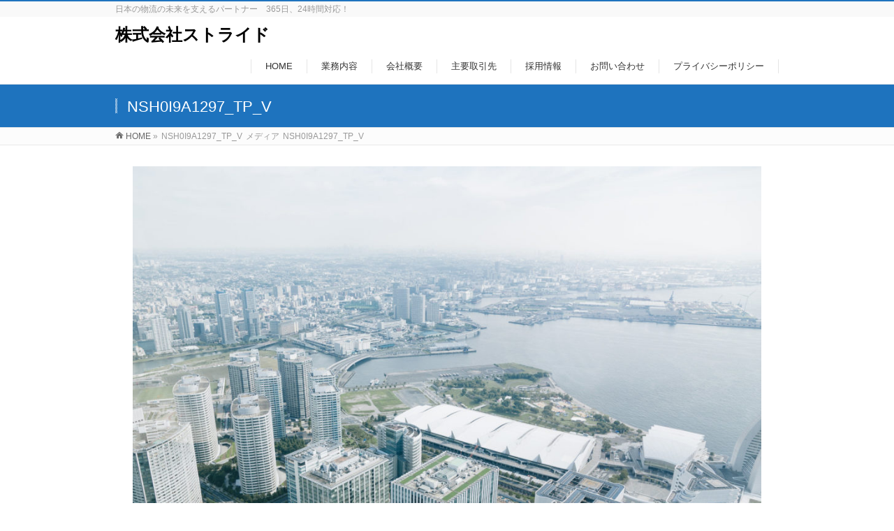

--- FILE ---
content_type: text/html; charset=UTF-8
request_url: https://stride2014.com/company/attachment/nsh0i9a1297_tp_v/
body_size: 6392
content:
<!DOCTYPE html>
<!--[if IE]>
<meta http-equiv="X-UA-Compatible" content="IE=Edge">
<![endif]-->
<html xmlns:fb="http://ogp.me/ns/fb#" lang="ja"
	prefix="og: https://ogp.me/ns#" >
<head>
<meta charset="UTF-8" />
<link rel="start" href="https://stride2014.com" title="HOME" />

<meta id="viewport" name="viewport" content="width=device-width, initial-scale=1">
<title>NSH0I9A1297_TP_V | 株式会社ストライド</title>
<link rel='dns-prefetch' href='//fonts.googleapis.com' />
<link rel='dns-prefetch' href='//s.w.org' />
<link rel="alternate" type="application/rss+xml" title="株式会社ストライド &raquo; フィード" href="https://stride2014.com/feed/" />
<link rel="alternate" type="application/rss+xml" title="株式会社ストライド &raquo; コメントフィード" href="https://stride2014.com/comments/feed/" />
<link rel="alternate" type="application/rss+xml" title="株式会社ストライド &raquo; NSH0I9A1297_TP_V のコメントのフィード" href="https://stride2014.com/company/attachment/nsh0i9a1297_tp_v/feed/" />
<meta name="description" content="日本の物流の未来を支えるパートナー　365日、24時間対応！" />
<style type="text/css">.keyColorBG,.keyColorBGh:hover,.keyColor_bg,.keyColor_bg_hover:hover{background-color: #1e73be;}.keyColorCl,.keyColorClh:hover,.keyColor_txt,.keyColor_txt_hover:hover{color: #1e73be;}.keyColorBd,.keyColorBdh:hover,.keyColor_border,.keyColor_border_hover:hover{border-color: #1e73be;}.color_keyBG,.color_keyBGh:hover,.color_key_bg,.color_key_bg_hover:hover{background-color: #1e73be;}.color_keyCl,.color_keyClh:hover,.color_key_txt,.color_key_txt_hover:hover{color: #1e73be;}.color_keyBd,.color_keyBdh:hover,.color_key_border,.color_key_border_hover:hover{border-color: #1e73be;}</style>
		<script type="text/javascript">
			window._wpemojiSettings = {"baseUrl":"https:\/\/s.w.org\/images\/core\/emoji\/12.0.0-1\/72x72\/","ext":".png","svgUrl":"https:\/\/s.w.org\/images\/core\/emoji\/12.0.0-1\/svg\/","svgExt":".svg","source":{"concatemoji":"https:\/\/stride2014.com\/wp-includes\/js\/wp-emoji-release.min.js?ver=5.3.20"}};
			!function(e,a,t){var n,r,o,i=a.createElement("canvas"),p=i.getContext&&i.getContext("2d");function s(e,t){var a=String.fromCharCode;p.clearRect(0,0,i.width,i.height),p.fillText(a.apply(this,e),0,0);e=i.toDataURL();return p.clearRect(0,0,i.width,i.height),p.fillText(a.apply(this,t),0,0),e===i.toDataURL()}function c(e){var t=a.createElement("script");t.src=e,t.defer=t.type="text/javascript",a.getElementsByTagName("head")[0].appendChild(t)}for(o=Array("flag","emoji"),t.supports={everything:!0,everythingExceptFlag:!0},r=0;r<o.length;r++)t.supports[o[r]]=function(e){if(!p||!p.fillText)return!1;switch(p.textBaseline="top",p.font="600 32px Arial",e){case"flag":return s([127987,65039,8205,9895,65039],[127987,65039,8203,9895,65039])?!1:!s([55356,56826,55356,56819],[55356,56826,8203,55356,56819])&&!s([55356,57332,56128,56423,56128,56418,56128,56421,56128,56430,56128,56423,56128,56447],[55356,57332,8203,56128,56423,8203,56128,56418,8203,56128,56421,8203,56128,56430,8203,56128,56423,8203,56128,56447]);case"emoji":return!s([55357,56424,55356,57342,8205,55358,56605,8205,55357,56424,55356,57340],[55357,56424,55356,57342,8203,55358,56605,8203,55357,56424,55356,57340])}return!1}(o[r]),t.supports.everything=t.supports.everything&&t.supports[o[r]],"flag"!==o[r]&&(t.supports.everythingExceptFlag=t.supports.everythingExceptFlag&&t.supports[o[r]]);t.supports.everythingExceptFlag=t.supports.everythingExceptFlag&&!t.supports.flag,t.DOMReady=!1,t.readyCallback=function(){t.DOMReady=!0},t.supports.everything||(n=function(){t.readyCallback()},a.addEventListener?(a.addEventListener("DOMContentLoaded",n,!1),e.addEventListener("load",n,!1)):(e.attachEvent("onload",n),a.attachEvent("onreadystatechange",function(){"complete"===a.readyState&&t.readyCallback()})),(n=t.source||{}).concatemoji?c(n.concatemoji):n.wpemoji&&n.twemoji&&(c(n.twemoji),c(n.wpemoji)))}(window,document,window._wpemojiSettings);
		</script>
		<style type="text/css">
img.wp-smiley,
img.emoji {
	display: inline !important;
	border: none !important;
	box-shadow: none !important;
	height: 1em !important;
	width: 1em !important;
	margin: 0 .07em !important;
	vertical-align: -0.1em !important;
	background: none !important;
	padding: 0 !important;
}
</style>
	<link rel='stylesheet' id='wp-block-library-css'  href='https://stride2014.com/wp-includes/css/dist/block-library/style.min.css?ver=5.3.20' type='text/css' media='all' />
<link rel='stylesheet' id='contact-form-7-css'  href='https://stride2014.com/wp-content/plugins/contact-form-7/includes/css/styles.css?ver=5.1.7' type='text/css' media='all' />
<link rel='stylesheet' id='Biz_Vektor_common_style-css'  href='https://stride2014.com/wp-content/themes/biz-vektor/css/bizvektor_common_min.css?ver=1.11.3' type='text/css' media='all' />
<link rel='stylesheet' id='Biz_Vektor_Design_style-css'  href='https://stride2014.com/wp-content/themes/biz-vektor/design_skins/003/css/003.css?ver=1.11.3' type='text/css' media='all' />
<link rel='stylesheet' id='Biz_Vektor_plugin_sns_style-css'  href='https://stride2014.com/wp-content/themes/biz-vektor/plugins/sns/style_bizvektor_sns.css?ver=5.3.20' type='text/css' media='all' />
<link rel='stylesheet' id='Biz_Vektor_add_web_fonts-css'  href='//fonts.googleapis.com/css?family=Droid+Sans%3A700%7CLato%3A900%7CAnton&#038;ver=5.3.20' type='text/css' media='all' />
<script type='text/javascript' src='https://stride2014.com/wp-includes/js/jquery/jquery.js?ver=1.12.4-wp'></script>
<script type='text/javascript' src='https://stride2014.com/wp-includes/js/jquery/jquery-migrate.min.js?ver=1.4.1'></script>
<link rel='https://api.w.org/' href='https://stride2014.com/wp-json/' />
<link rel="EditURI" type="application/rsd+xml" title="RSD" href="https://stride2014.com/xmlrpc.php?rsd" />
<link rel="wlwmanifest" type="application/wlwmanifest+xml" href="https://stride2014.com/wp-includes/wlwmanifest.xml" /> 
<link rel='shortlink' href='https://stride2014.com/?p=582' />
<link rel="alternate" type="application/json+oembed" href="https://stride2014.com/wp-json/oembed/1.0/embed?url=https%3A%2F%2Fstride2014.com%2Fcompany%2Fattachment%2Fnsh0i9a1297_tp_v%2F" />
<link rel="alternate" type="text/xml+oembed" href="https://stride2014.com/wp-json/oembed/1.0/embed?url=https%3A%2F%2Fstride2014.com%2Fcompany%2Fattachment%2Fnsh0i9a1297_tp_v%2F&#038;format=xml" />
<!-- [ BizVektor OGP ] -->
<meta property="og:site_name" content="株式会社ストライド" />
<meta property="og:url" content="https://stride2014.com/company/attachment/nsh0i9a1297_tp_v/" />
<meta property="fb:app_id" content="" />
<meta property="og:type" content="article" />
<meta property="og:title" content="NSH0I9A1297_TP_V | 株式会社ストライド" />
<meta property="og:description" content="日本の物流の未来を支えるパートナー　365日、24時間対応！" />
<!-- [ /BizVektor OGP ] -->
<!--[if lte IE 8]>
<link rel="stylesheet" type="text/css" media="all" href="https://stride2014.com/wp-content/themes/biz-vektor/design_skins/003/css/003_oldie.css" />
<![endif]-->
<link rel="pingback" href="https://stride2014.com/xmlrpc.php" />
<style type="text/css">.recentcomments a{display:inline !important;padding:0 !important;margin:0 !important;}</style>			<script type="text/javascript" >
				window.ga=window.ga||function(){(ga.q=ga.q||[]).push(arguments)};ga.l=+new Date;
				ga('create', 'UA-130167084-1', 'auto');
				// Plugins
				
				ga('send', 'pageview');
			</script>
			<script async src="https://www.google-analytics.com/analytics.js"></script>
			<link rel="icon" href="https://stride2014.com/wp-content/uploads/2018/06/STRIDE-150x150.jpg" sizes="32x32" />
<link rel="icon" href="https://stride2014.com/wp-content/uploads/2018/06/STRIDE-200x200.jpg" sizes="192x192" />
<link rel="apple-touch-icon-precomposed" href="https://stride2014.com/wp-content/uploads/2018/06/STRIDE-200x200.jpg" />
<meta name="msapplication-TileImage" content="https://stride2014.com/wp-content/uploads/2018/06/STRIDE-300x300.jpg" />
		<style type="text/css">

a { color:#1e73be }

#searchform input[type=submit],
p.form-submit input[type=submit],
form#searchform input#searchsubmit,
.content form input.wpcf7-submit,
#confirm-button input,
a.btn,
.linkBtn a,
input[type=button],
input[type=submit],
.sideTower li#sideContact.sideBnr a,
.content .infoList .rssBtn a { background-color:#1e73be; }

.moreLink a { border-left-color:#1e73be; }
.moreLink a:hover { background-color:#1e73be; }
.moreLink a:after { color:#1e73be; }
.moreLink a:hover:after { color:#fff; }

#headerTop { border-top-color:#1e73be; }

.headMainMenu li:hover { color:#1e73be; }
.headMainMenu li > a:hover,
.headMainMenu li.current_page_item > a { color:#1e73be; }

#pageTitBnr { background-color:#1e73be; }

.content h2,
.content h1.contentTitle,
.content h1.entryPostTitle,
.sideTower h3.localHead,
.sideWidget h4  { border-top-color:#1e73be; }

.content h3:after,
.content .child_page_block h4:after { border-bottom-color:#1e73be; }

.sideTower li#sideContact.sideBnr a:hover,
.content .infoList .rssBtn a:hover,
form#searchform input#searchsubmit:hover { background-color:#1e73be; }

#panList .innerBox ul a:hover { color:#1e73be; }

.content .mainFootContact p.mainFootTxt span.mainFootTel { color:#1e73be; }
.content .mainFootContact .mainFootBt a { background-color:#1e73be; }
.content .mainFootContact .mainFootBt a:hover { background-color:#1e73be; }

.content .infoList .infoCate a { background-color:fff5f5;color:#1e73be; }
.content .infoList .infoCate a:hover { background-color:#1e73be; }

.paging span,
.paging a	{ color:#1e73be;border-color:#1e73be; }
.paging span.current,
.paging a:hover	{ background-color:#1e73be; }

/* アクティブのページ */
.sideTower .sideWidget li > a:hover,
.sideTower .sideWidget li.current_page_item > a,
.sideTower .sideWidget li.current-cat > a	{ color:#1e73be; background-color:fff5f5; }

.sideTower .ttBoxSection .ttBox a:hover { color:#1e73be; }

#footMenu { border-top-color:#1e73be; }
#footMenu .menu li a:hover { color:#1e73be }

@media (min-width: 970px) {
.headMainMenu li:hover li a:hover { color:#333; }
.headMainMenu li.current-page-item a,
.headMainMenu li.current_page_item a,
.headMainMenu li.current-menu-ancestor a,
.headMainMenu li.current-page-ancestor a { color:#333;}
.headMainMenu li.current-page-item a span,
.headMainMenu li.current_page_item a span,
.headMainMenu li.current-menu-ancestor a span,
.headMainMenu li.current-page-ancestor a span { color:#1e73be; }
}

</style>
<!--[if lte IE 8]>
<style type="text/css">
.headMainMenu li:hover li a:hover { color:#333; }
.headMainMenu li.current-page-item a,
.headMainMenu li.current_page_item a,
.headMainMenu li.current-menu-ancestor a,
.headMainMenu li.current-page-ancestor a { color:#333;}
.headMainMenu li.current-page-item a span,
.headMainMenu li.current_page_item a span,
.headMainMenu li.current-menu-ancestor a span,
.headMainMenu li.current-page-ancestor a span { color:#1e73be; }
</style>
<![endif]-->
<style type="text/css">
/*-------------------------------------------*/
/*	font
/*-------------------------------------------*/
h1,h2,h3,h4,h4,h5,h6,#header #site-title,#pageTitBnr #pageTitInner #pageTit,#content .leadTxt,#sideTower .localHead {font-family: "ヒラギノ角ゴ Pro W3","Hiragino Kaku Gothic Pro","メイリオ",Meiryo,Osaka,"ＭＳ Ｐゴシック","MS PGothic",sans-serif; }
#pageTitBnr #pageTitInner #pageTit { font-weight:lighter; }
#gMenu .menu li a strong {font-family: "ヒラギノ角ゴ Pro W3","Hiragino Kaku Gothic Pro","メイリオ",Meiryo,Osaka,"ＭＳ Ｐゴシック","MS PGothic",sans-serif; }
</style>
<link rel="stylesheet" href="https://stride2014.com/wp-content/themes/biz-vektor/style.css" type="text/css" media="all" />
</head>

<body class="attachment attachment-template-default single single-attachment postid-582 attachmentid-582 attachment-jpeg two-column right-sidebar">

<div id="fb-root"></div>

<div id="wrap">

<!--[if lte IE 8]>
<div id="eradi_ie_box">
<div class="alert_title">ご利用の <span style="font-weight: bold;">Internet Exproler</span> は古すぎます。</div>
<p>あなたがご利用の Internet Explorer はすでにサポートが終了しているため、正しい表示・動作を保証しておりません。<br />
古い Internet Exproler はセキュリティーの観点からも、<a href="https://www.microsoft.com/ja-jp/windows/lifecycle/iesupport/" target="_blank" >新しいブラウザに移行する事が強く推奨されています。</a><br />
<a href="http://windows.microsoft.com/ja-jp/internet-explorer/" target="_blank" >最新のInternet Exproler</a> や <a href="https://www.microsoft.com/ja-jp/windows/microsoft-edge" target="_blank" >Edge</a> を利用するか、<a href="https://www.google.co.jp/chrome/browser/index.html" target="_blank">Chrome</a> や <a href="https://www.mozilla.org/ja/firefox/new/" target="_blank">Firefox</a> など、より早くて快適なブラウザをご利用ください。</p>
</div>
<![endif]-->

<!-- [ #headerTop ] -->
<div id="headerTop">
<div class="innerBox">
<div id="site-description">日本の物流の未来を支えるパートナー　365日、24時間対応！</div>
</div>
</div><!-- [ /#headerTop ] -->

<!-- [ #header ] -->
<header id="header" class="header">
<div id="headerInner" class="innerBox">
<!-- [ #headLogo ] -->
<div id="site-title">
<a href="https://stride2014.com/" title="株式会社ストライド" rel="home">
株式会社ストライド</a>
</div>
<!-- [ /#headLogo ] -->

<!-- [ #headContact ] -->

	<!-- [ #gMenu ] -->
	<div id="gMenu">
	<div id="gMenuInner" class="innerBox">
	<h3 class="assistive-text" onclick="showHide('header');"><span>MENU</span></h3>
	<div class="skip-link screen-reader-text">
		<a href="#content" title="メニューを飛ばす">メニューを飛ばす</a>
	</div>
<div class="headMainMenu">
<div class="menu-footernavigation-container"><ul id="menu-footernavigation" class="menu"><li id="menu-item-567" class="menu-item menu-item-type-post_type menu-item-object-page menu-item-home"><a href="https://stride2014.com/"><strong>HOME</strong></a></li>
<li id="menu-item-563" class="menu-item menu-item-type-post_type menu-item-object-page"><a href="https://stride2014.com/company/"><strong>業務内容</strong></a></li>
<li id="menu-item-565" class="menu-item menu-item-type-post_type menu-item-object-page"><a href="https://stride2014.com/company/companyoutline/"><strong>会社概要</strong></a></li>
<li id="menu-item-566" class="menu-item menu-item-type-post_type menu-item-object-page"><a href="https://stride2014.com/service/"><strong>主要取引先</strong></a></li>
<li id="menu-item-564" class="menu-item menu-item-type-post_type menu-item-object-page"><a href="https://stride2014.com/company/recruit/"><strong>採用情報</strong></a></li>
<li id="menu-item-562" class="menu-item menu-item-type-post_type menu-item-object-page"><a href="https://stride2014.com/contact/"><strong>お問い合わせ</strong></a></li>
<li id="menu-item-554" class="menu-item menu-item-type-post_type menu-item-object-page"><a href="https://stride2014.com/privacy/"><strong>プライバシーポリシー</strong></a></li>
</ul></div>
</div>
</div><!-- [ /#gMenuInner ] -->
	</div>
	<!-- [ /#gMenu ] -->
<!-- [ /#headContact ] -->

</div>
<!-- #headerInner -->
</header>
<!-- [ /#header ] -->



<div id="pageTitBnr">
<div class="innerBox">
<div id="pageTitInner">
<h1 id="pageTit">
NSH0I9A1297_TP_V</h1>
</div><!-- [ /#pageTitInner ] -->
</div>
</div><!-- [ /#pageTitBnr ] -->
<!-- [ #panList ] -->
<div id="panList">
<div id="panListInner" class="innerBox"><ul><li id="panHome" itemprop="itemListElement" itemscope itemtype="http://schema.org/ListItem"><a href="https://stride2014.com" itemprop="item"><span itemprop="name">HOME</span></a> &raquo; </li><li itemprop="itemListElement" itemscope itemtype="http://schema.org/ListItem"><span itemprop="name">NSH0I9A1297_TP_V</span></li><li itemprop="itemListElement" itemscope itemtype="http://schema.org/ListItem"><span itemprop="name">メディア</span></li><li itemprop="itemListElement" itemscope itemtype="http://schema.org/ListItem"><span itemprop="name">NSH0I9A1297_TP_V</span></li></ul></div>
</div>
<!-- [ /#panList ] -->

<div id="main" class="main">
<!-- [ #container ] -->
<div id="container" class="innerBox">
	<!-- [ #content ] -->
	<div id="content" class="content wide">


				<div id="post-582" class="post-582 attachment type-attachment status-inherit hentry">

					<div class="entry-content">
						<div class="entry-attachment">
						<p class="attachment"><a href="https://stride2014.com/company/attachment/pr_image_demo_1/" title="NSH0I9A1297_TP_V" rel="attachment"><img width="900" height="686" src="https://stride2014.com/wp-content/uploads/2018/04/NSH0I9A1297_TP_V.jpg" class="attachment-900x9999 size-900x9999" alt="" srcset="https://stride2014.com/wp-content/uploads/2018/04/NSH0I9A1297_TP_V.jpg 1600w, https://stride2014.com/wp-content/uploads/2018/04/NSH0I9A1297_TP_V-300x229.jpg 300w, https://stride2014.com/wp-content/uploads/2018/04/NSH0I9A1297_TP_V-768x585.jpg 768w, https://stride2014.com/wp-content/uploads/2018/04/NSH0I9A1297_TP_V-1024x780.jpg 1024w" sizes="(max-width: 900px) 100vw, 900px" /></a></p>

						<div id="nav-below" class="navigation">
							<div class="nav-previous"><a href='https://stride2014.com/company/attachment/szv174-he187/'>SzV174-HE187</a></div>
							<div class="nav-next"></div>
						</div><!-- #nav-below -->
						</div><!-- .entry-attachment -->
						<div class="entry-caption"></div>


					</div><!-- .entry-content -->

				</div><!-- #post-## -->


	</div>
	<!-- [ /#content ] -->

</div>
<!-- [ /#container ] -->

</div><!-- #main -->

<div id="back-top">
<a href="#wrap">
	<img id="pagetop" src="https://stride2014.com/wp-content/themes/biz-vektor/js/res-vektor/images/footer_pagetop.png" alt="PAGETOP" />
</a>
</div>

<!-- [ #footerSection ] -->
<div id="footerSection">

	<div id="pagetop">
	<div id="pagetopInner" class="innerBox">
	<a href="#wrap">PAGETOP</a>
	</div>
	</div>

	<div id="footMenu">
	<div id="footMenuInner" class="innerBox">
		</div>
	</div>

	<!-- [ #footer ] -->
	<div id="footer">
	<!-- [ #footerInner ] -->
	<div id="footerInner" class="innerBox">
		<dl id="footerOutline">
		<dt>株式会社ストライド</dt>
		<dd>
		〒334-0076<br />
埼玉県川口市本蓮1-10-1<br />
TEL :048-235-9344 / FAX : 048-611-8963<br />
		</dd>
		</dl>
		<!-- [ #footerSiteMap ] -->
		<div id="footerSiteMap">
</div>
		<!-- [ /#footerSiteMap ] -->
	</div>
	<!-- [ /#footerInner ] -->
	</div>
	<!-- [ /#footer ] -->

	<!-- [ #siteBottom ] -->
	<div id="siteBottom">
	<div id="siteBottomInner" class="innerBox">
	<div id="copy">Copyright &copy; <a href="https://stride2014.com/" rel="home">株式会社ストライド</a> All Rights Reserved.</div><div id="powerd">Powered by <a href="https://ja.wordpress.org/">WordPress</a> &amp; <a href="https://bizvektor.com" target="_blank" title="無料WordPressテーマ BizVektor(ビズベクトル)"> BizVektor Theme</a> by <a href="https://www.vektor-inc.co.jp" target="_blank" title="株式会社ベクトル -ウェブサイト制作・WordPressカスタマイズ- [ 愛知県名古屋市 ]">Vektor,Inc.</a> technology.</div>	</div>
	</div>
	<!-- [ /#siteBottom ] -->
</div>
<!-- [ /#footerSection ] -->
</div>
<!-- [ /#wrap ] -->
<script type='text/javascript'>
/* <![CDATA[ */
var wpcf7 = {"apiSettings":{"root":"https:\/\/stride2014.com\/wp-json\/contact-form-7\/v1","namespace":"contact-form-7\/v1"}};
/* ]]> */
</script>
<script type='text/javascript' src='https://stride2014.com/wp-content/plugins/contact-form-7/includes/js/scripts.js?ver=5.1.7'></script>
<script type='text/javascript' src='https://stride2014.com/wp-includes/js/comment-reply.min.js?ver=5.3.20'></script>
<script type='text/javascript' src='https://stride2014.com/wp-includes/js/wp-embed.min.js?ver=5.3.20'></script>
<script type='text/javascript'>
/* <![CDATA[ */
var bv_sliderParams = {"slideshowSpeed":"5000","animation":"fade"};
/* ]]> */
</script>
<script type='text/javascript' src='https://stride2014.com/wp-content/themes/biz-vektor/js/biz-vektor-min.js?ver=1.11.3' defer='defer'></script>
</body>
</html>

--- FILE ---
content_type: text/plain
request_url: https://www.google-analytics.com/j/collect?v=1&_v=j102&a=2000436307&t=pageview&_s=1&dl=https%3A%2F%2Fstride2014.com%2Fcompany%2Fattachment%2Fnsh0i9a1297_tp_v%2F&ul=en-us%40posix&dt=NSH0I9A1297_TP_V%20%7C%20%E6%A0%AA%E5%BC%8F%E4%BC%9A%E7%A4%BE%E3%82%B9%E3%83%88%E3%83%A9%E3%82%A4%E3%83%89&sr=1280x720&vp=1280x720&_u=IEBAAEABAAAAACAAI~&jid=296950664&gjid=1642463502&cid=1951357961.1769773467&tid=UA-130167084-1&_gid=715736210.1769773467&_r=1&_slc=1&z=671783542
body_size: -450
content:
2,cG-G9RYFL9KCB